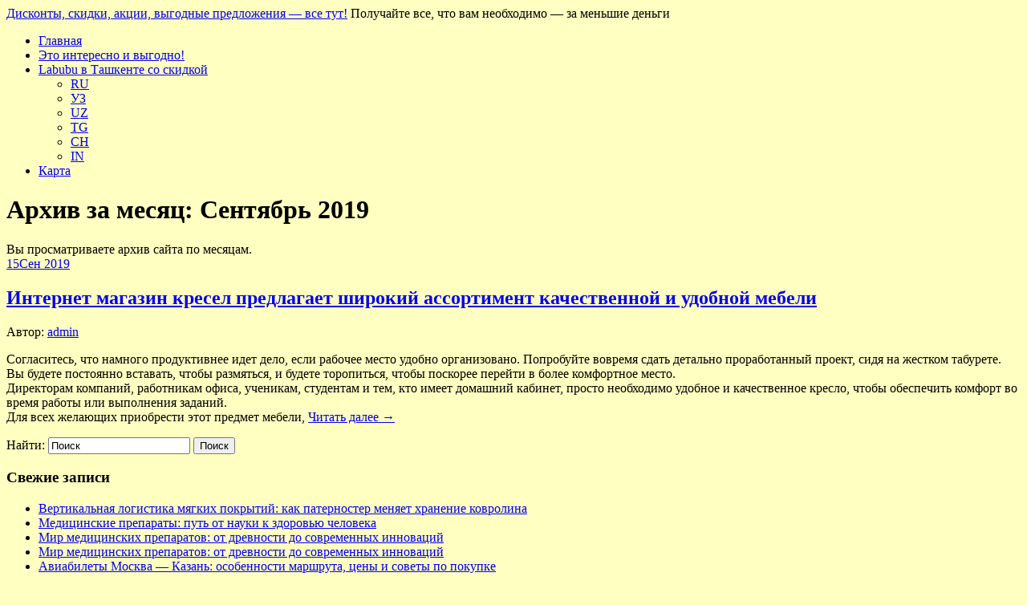

--- FILE ---
content_type: text/html; charset=UTF-8
request_url: http://planetadisconta.ru/2019/09/
body_size: 25904
content:
<!DOCTYPE html>
<html lang="ru-RU">
<head>
<meta charset="UTF-8">
<meta name="viewport" content="width=device-width, initial-scale=1">
<link rel="profile" href="http://gmpg.org/xfn/11">
<link rel="pingback" href="http://planetadisconta.ru/xmlrpc.php">
<link rel="stylesheet" href="http://planetadisconta.ru/wp-content/themes/contango/style.css" type="text/css" media="all" />

<title>Сентябрь 2019 &#8212; Дисконты, скидки, акции, выгодные предложения &#8212; все тут!</title>
<link rel='dns-prefetch' href='//fonts.googleapis.com' />
<link rel='dns-prefetch' href='//s.w.org' />
<link rel="alternate" type="application/rss+xml" title="Дисконты, скидки, акции, выгодные предложения - все тут! &raquo; Лента" href="http://planetadisconta.ru/feed/" />
<link rel="alternate" type="application/rss+xml" title="Дисконты, скидки, акции, выгодные предложения - все тут! &raquo; Лента комментариев" href="http://planetadisconta.ru/comments/feed/" />
		<script type="text/javascript">
			window._wpemojiSettings = {"baseUrl":"https:\/\/s.w.org\/images\/core\/emoji\/11\/72x72\/","ext":".png","svgUrl":"https:\/\/s.w.org\/images\/core\/emoji\/11\/svg\/","svgExt":".svg","source":{"concatemoji":"http:\/\/planetadisconta.ru\/wp-includes\/js\/wp-emoji-release.min.js?ver=4.9.25"}};
			!function(e,a,t){var n,r,o,i=a.createElement("canvas"),p=i.getContext&&i.getContext("2d");function s(e,t){var a=String.fromCharCode;p.clearRect(0,0,i.width,i.height),p.fillText(a.apply(this,e),0,0);e=i.toDataURL();return p.clearRect(0,0,i.width,i.height),p.fillText(a.apply(this,t),0,0),e===i.toDataURL()}function c(e){var t=a.createElement("script");t.src=e,t.defer=t.type="text/javascript",a.getElementsByTagName("head")[0].appendChild(t)}for(o=Array("flag","emoji"),t.supports={everything:!0,everythingExceptFlag:!0},r=0;r<o.length;r++)t.supports[o[r]]=function(e){if(!p||!p.fillText)return!1;switch(p.textBaseline="top",p.font="600 32px Arial",e){case"flag":return s([55356,56826,55356,56819],[55356,56826,8203,55356,56819])?!1:!s([55356,57332,56128,56423,56128,56418,56128,56421,56128,56430,56128,56423,56128,56447],[55356,57332,8203,56128,56423,8203,56128,56418,8203,56128,56421,8203,56128,56430,8203,56128,56423,8203,56128,56447]);case"emoji":return!s([55358,56760,9792,65039],[55358,56760,8203,9792,65039])}return!1}(o[r]),t.supports.everything=t.supports.everything&&t.supports[o[r]],"flag"!==o[r]&&(t.supports.everythingExceptFlag=t.supports.everythingExceptFlag&&t.supports[o[r]]);t.supports.everythingExceptFlag=t.supports.everythingExceptFlag&&!t.supports.flag,t.DOMReady=!1,t.readyCallback=function(){t.DOMReady=!0},t.supports.everything||(n=function(){t.readyCallback()},a.addEventListener?(a.addEventListener("DOMContentLoaded",n,!1),e.addEventListener("load",n,!1)):(e.attachEvent("onload",n),a.attachEvent("onreadystatechange",function(){"complete"===a.readyState&&t.readyCallback()})),(n=t.source||{}).concatemoji?c(n.concatemoji):n.wpemoji&&n.twemoji&&(c(n.twemoji),c(n.wpemoji)))}(window,document,window._wpemojiSettings);
		</script>
		<style type="text/css">
img.wp-smiley,
img.emoji {
	display: inline !important;
	border: none !important;
	box-shadow: none !important;
	height: 1em !important;
	width: 1em !important;
	margin: 0 .07em !important;
	vertical-align: -0.1em !important;
	background: none !important;
	padding: 0 !important;
}
</style>
<link rel='stylesheet' id='yarppWidgetCss-css'  href='http://planetadisconta.ru/wp-content/plugins/yet-another-related-posts-plugin/style/widget.css?ver=4.9.25' type='text/css' media='all' />
<link rel='stylesheet' id='contango-css-960-css'  href='http://planetadisconta.ru/wp-content/themes/contango/lib/css/960.css?ver=4.9.25' type='text/css' media='all' />
<link rel='stylesheet' id='contango-google-fonts-css'  href='http://fonts.googleapis.com/css?family=Open+Sans%7CNixie+One&#038;ver=4.9.25' type='text/css' media='all' />
<script type='text/javascript' src='http://planetadisconta.ru/wp-includes/js/jquery/jquery.js?ver=1.12.4'></script>
<script type='text/javascript' src='http://planetadisconta.ru/wp-includes/js/jquery/jquery-migrate.min.js?ver=1.4.1'></script>
<link rel='https://api.w.org/' href='http://planetadisconta.ru/wp-json/' />
<link rel="EditURI" type="application/rsd+xml" title="RSD" href="http://planetadisconta.ru/xmlrpc.php?rsd" />
<link rel="wlwmanifest" type="application/wlwmanifest+xml" href="http://planetadisconta.ru/wp-includes/wlwmanifest.xml" /> 
<meta name="generator" content="WordPress 4.9.25" />
<style type="text/css">body.custom-background { background: #ffffc1; }</style>
</head>

<body class="archive date custom-background">
<div id="page" class="wrapper hfeed site">

  <header id="masthead" class="site-header" role="banner">
    <div class="container_16 clearfix">
      <div class="grid_16">
        <div id="headimg">

    
  <div id="logo-text">
    <span class="site-name"><a href="http://planetadisconta.ru/" title="Дисконты, скидки, акции, выгодные предложения &#8212; все тут!" rel="home">Дисконты, скидки, акции, выгодные предложения &#8212; все тут!</a></span>
    <span class="site-description">Получайте все, что вам необходимо &#8212; за меньшие деньги</span>
  </div><!-- end of #logo -->
  
  
</div>      </div>
    </div>
  </header><!-- #masthead -->


  <div class="container_16 clearfix">
    <nav id="site-navigation" class="grid_16 main-navigation" role="navigation">
      <div class="menu clearfix"><ul id="menu-1" class="sf-menu"><li id="menu-item-578" class="menu-item menu-item-type-custom menu-item-object-custom menu-item-home menu-item-578"><a href="http://planetadisconta.ru">Главная</a></li>
<li id="menu-item-579" class="menu-item menu-item-type-post_type menu-item-object-page current_page_parent menu-item-579"><a href="http://planetadisconta.ru/eto-interesno-i-vyigodno/">Это интересно и выгодно!</a></li>
<li id="menu-item-580" class="menu-item menu-item-type-post_type menu-item-object-page menu-item-home menu-item-has-children menu-item-580"><a href="http://planetadisconta.ru/">Labubu в Ташкенте со скидкой</a>
<ul class="sub-menu">
	<li id="menu-item-581" class="menu-item menu-item-type-post_type menu-item-object-page menu-item-581"><a href="http://planetadisconta.ru/kupit-igrushki-labubu-v-tashkente-so-skidkoy-70-000-sum-promokod-na-yandeks-market/">RU</a></li>
	<li id="menu-item-600" class="menu-item menu-item-type-post_type menu-item-object-page menu-item-600"><a href="http://planetadisconta.ru/labubu-uyincho-larini-toshkentda-eng-yu-ori-foyda-bilan-harid-iling-at10rrh6-promokodi-or-ali-70-000-sum-chegirma/">УЗ</a></li>
	<li id="menu-item-601" class="menu-item menu-item-type-post_type menu-item-object-page menu-item-601"><a href="http://planetadisconta.ru/toshkentda-labubu-o-yinchoqlarini-eng-katta-foyda-bilan-xarid-qiling-at10rrh6-promokodi-orqali-70-000-so-m-chegirma/">UZ</a></li>
	<li id="menu-item-633" class="menu-item menu-item-type-post_type menu-item-object-page menu-item-633"><a href="http://planetadisconta.ru/haridani-bozicha-oi-labubu-dar-toshkand-bo-tahfifi-70-000-s-m-ramzi-promo-at10rrh6-dar-yandeks-market/">TG</a></li>
	<li id="menu-item-629" class="menu-item menu-item-type-post_type menu-item-object-page menu-item-629"><a href="http://planetadisconta.ru/labubu-at10rrh6-70-000/">CH</a></li>
	<li id="menu-item-627" class="menu-item menu-item-type-post_type menu-item-object-page menu-item-627"><a href="http://planetadisconta.ru/labubu-at10rrh6-70-000-2/">IN</a></li>
</ul>
</li>
<li id="menu-item-582" class="menu-item menu-item-type-post_type menu-item-object-page menu-item-582"><a href="http://planetadisconta.ru/karta/">Карта</a></li>
</ul></div>    </nav><!-- #site-navigation -->
  </div>
<div id="content" class="site-content clearfix">
  
  
<div id="loop_meta_wrapper">
  <div class="container_16 clearfix">
    <div id="loop-meta" class="grid_16">
      <h1 class="loop-meta-title">Архив за месяц: <span>Сентябрь 2019</span></h1>
      <div class="loop-meta-description">Вы просматриваете архив сайта по месяцам.</div>
    </div> <!-- end #loop-meta -->
  </div> <!-- end .container_16 -->
</div>


  <div class="container_16 clearfix">
    
    <div class="grid_11">
      
      <div id="primary" class="content-area">
        <main id="main" class="site-main" role="main">
    	  
                    
                        
              <article id="post-310" class="post-310 post type-post status-publish format-standard hentry category-bez-rubriki">
  
  <div class="entry-meta-group clearfix">
    <div class="grid_2 alpha">
      <time class="entry-date entry-time updated" datetime="2019-09-15T10:53:32+00:00"><a href="http://planetadisconta.ru/internet-magazin-kresel-predlagaet-shirokiy-assortiment-kachestvennoy-i-udobnoy-mebeli/" title="15.09.2019 10:53" rel="bookmark"><span class="entry-date-day">15</span><span class="entry-date-month-year">Сен 2019</span></a></time>    </div>
    <div class="grid_8 omega">
      <h2 class="entry-title"><a href="http://planetadisconta.ru/internet-magazin-kresel-predlagaet-shirokiy-assortiment-kachestvennoy-i-udobnoy-mebeli/" title="Permalink to Интернет магазин кресел предлагает широкий ассортимент качественной и удобной мебели" rel="bookmark">Интернет магазин кресел предлагает широкий ассортимент качественной и удобной мебели</a></h2>
      <div class="entry-meta">    
        <span class="entry-author author vcard">Автор: <a href="http://planetadisconta.ru/author/admin/" title="Автор: admin" rel="author"><span class="entry-author-name fn">admin</span></a></span>      </div><!-- .entry-meta -->
    </div>
  </div>
  
  <div class="entry-content clearfix">	
	  	  <p>Согласитесь, что намного продуктивнее идет дело, если рабочее место удобно организовано. Попробуйте вовремя сдать детально проработанный проект, сидя на жестком табурете. Вы будете постоянно вставать, чтобы размяться, и будете торопиться, чтобы поскорее перейти в более комфортное место. <br />Директорам компаний, работникам офиса, ученикам, студентам и тем, кто имеет домашний кабинет, просто необходимо удобное и качественное кресло, чтобы обеспечить комфорт во время работы или выполнения заданий. <br />Для всех желающих приобрести этот предмет мебели,  <a href="http://planetadisconta.ru/internet-magazin-kresel-predlagaet-shirokiy-assortiment-kachestvennoy-i-udobnoy-mebeli/#more-310" class="more-link"><span>Читать далее &rarr;</span></a></p>
  </div> <!-- end .entry-content -->
  
    

</article><!-- #post-## -->            
                      
                    
                  
        </main><!-- #main -->
      </div><!-- #primary -->
    
    </div> <!-- end .grid_11 -->
    
    <div id="secondary" class="grid_5 widget-area" role="complementary">
  <div id="sidebar">
  
	<aside id="search-2" class="widget widget_search widget-widget_search clearfix"><div class="widget-wrap widget-inside"><div class="search">
  <form method="get" class="searchform" action="http://planetadisconta.ru/">
    <label for="s" class="assistive-text">Найти:</label>
    <input type="text" class="field" name="s" id="s" value="Поиск" onfocus="if(this.value==this.defaultValue)this.value='';" onblur="if(this.value=='')this.value=this.defaultValue;" />
    <input type="submit" class="submit" name="submit" id="searchsubmit" value="Поиск" />
  </form>
</div><!-- end .search --></div></aside>		<aside id="recent-posts-2" class="widget widget_recent_entries widget-widget_recent_entries clearfix"><div class="widget-wrap widget-inside">		<h3 class="widget-title">Свежие записи</h3>		<ul>
											<li>
					<a href="http://planetadisconta.ru/vertikalnaya-logistika-myagkih-pokryitiy-kak-paternoster-menyaet-hranenie-kovrolina/">Вертикальная логистика мягких покрытий: как патерностер меняет хранение ковролина</a>
									</li>
											<li>
					<a href="http://planetadisconta.ru/meditsinskie-preparatyi-put-ot-nauki-k-zdorovyu-cheloveka/">Медицинские препараты: путь от науки к здоровью человека</a>
									</li>
											<li>
					<a href="http://planetadisconta.ru/mir-meditsinskih-preparatov-ot-drevnosti-do-sovremennyih-innovatsiy-2/">Мир медицинских препаратов: от древности до современных инноваций</a>
									</li>
											<li>
					<a href="http://planetadisconta.ru/mir-meditsinskih-preparatov-ot-drevnosti-do-sovremennyih-innovatsiy/">Мир медицинских препаратов: от древности до современных инноваций</a>
									</li>
											<li>
					<a href="http://planetadisconta.ru/aviabiletyi-moskva-kazan-osobennosti-marshruta-tsenyi-i-sovetyi-po-pokupke/">Авиабилеты Москва — Казань: особенности маршрута, цены и советы по покупке</a>
									</li>
					</ul>
		</div></aside><aside id="archives-2" class="widget widget_archive widget-widget_archive clearfix"><div class="widget-wrap widget-inside"><h3 class="widget-title">Архивы</h3>		<label class="screen-reader-text" for="archives-dropdown-2">Архивы</label>
		<select id="archives-dropdown-2" name="archive-dropdown" onchange='document.location.href=this.options[this.selectedIndex].value;'>
			
			<option value="">Выберите месяц</option>
				<option value='http://planetadisconta.ru/2026/01/'> Январь 2026 </option>
	<option value='http://planetadisconta.ru/2025/08/'> Август 2025 </option>
	<option value='http://planetadisconta.ru/2025/07/'> Июль 2025 </option>
	<option value='http://planetadisconta.ru/2025/06/'> Июнь 2025 </option>
	<option value='http://planetadisconta.ru/2025/05/'> Май 2025 </option>
	<option value='http://planetadisconta.ru/2025/03/'> Март 2025 </option>
	<option value='http://planetadisconta.ru/2024/11/'> Ноябрь 2024 </option>
	<option value='http://planetadisconta.ru/2024/09/'> Сентябрь 2024 </option>
	<option value='http://planetadisconta.ru/2023/10/'> Октябрь 2023 </option>
	<option value='http://planetadisconta.ru/2023/09/'> Сентябрь 2023 </option>
	<option value='http://planetadisconta.ru/2023/08/'> Август 2023 </option>
	<option value='http://planetadisconta.ru/2023/07/'> Июль 2023 </option>
	<option value='http://planetadisconta.ru/2023/06/'> Июнь 2023 </option>
	<option value='http://planetadisconta.ru/2023/04/'> Апрель 2023 </option>
	<option value='http://planetadisconta.ru/2023/03/'> Март 2023 </option>
	<option value='http://planetadisconta.ru/2023/02/'> Февраль 2023 </option>
	<option value='http://planetadisconta.ru/2022/12/'> Декабрь 2022 </option>
	<option value='http://planetadisconta.ru/2022/11/'> Ноябрь 2022 </option>
	<option value='http://planetadisconta.ru/2022/06/'> Июнь 2022 </option>
	<option value='http://planetadisconta.ru/2022/05/'> Май 2022 </option>
	<option value='http://planetadisconta.ru/2021/12/'> Декабрь 2021 </option>
	<option value='http://planetadisconta.ru/2021/11/'> Ноябрь 2021 </option>
	<option value='http://planetadisconta.ru/2021/09/'> Сентябрь 2021 </option>
	<option value='http://planetadisconta.ru/2021/06/'> Июнь 2021 </option>
	<option value='http://planetadisconta.ru/2021/05/'> Май 2021 </option>
	<option value='http://planetadisconta.ru/2021/04/'> Апрель 2021 </option>
	<option value='http://planetadisconta.ru/2021/03/'> Март 2021 </option>
	<option value='http://planetadisconta.ru/2020/11/'> Ноябрь 2020 </option>
	<option value='http://planetadisconta.ru/2020/10/'> Октябрь 2020 </option>
	<option value='http://planetadisconta.ru/2020/08/'> Август 2020 </option>
	<option value='http://planetadisconta.ru/2020/07/'> Июль 2020 </option>
	<option value='http://planetadisconta.ru/2020/06/'> Июнь 2020 </option>
	<option value='http://planetadisconta.ru/2020/05/'> Май 2020 </option>
	<option value='http://planetadisconta.ru/2020/04/'> Апрель 2020 </option>
	<option value='http://planetadisconta.ru/2020/03/'> Март 2020 </option>
	<option value='http://planetadisconta.ru/2020/02/'> Февраль 2020 </option>
	<option value='http://planetadisconta.ru/2020/01/'> Январь 2020 </option>
	<option value='http://planetadisconta.ru/2019/11/'> Ноябрь 2019 </option>
	<option value='http://planetadisconta.ru/2019/10/'> Октябрь 2019 </option>
	<option value='http://planetadisconta.ru/2019/09/'> Сентябрь 2019 </option>
	<option value='http://planetadisconta.ru/2019/08/'> Август 2019 </option>
	<option value='http://planetadisconta.ru/2019/07/'> Июль 2019 </option>
	<option value='http://planetadisconta.ru/2019/06/'> Июнь 2019 </option>
	<option value='http://planetadisconta.ru/2019/05/'> Май 2019 </option>
	<option value='http://planetadisconta.ru/2019/04/'> Апрель 2019 </option>
	<option value='http://planetadisconta.ru/2019/03/'> Март 2019 </option>
	<option value='http://planetadisconta.ru/2019/02/'> Февраль 2019 </option>
	<option value='http://planetadisconta.ru/2019/01/'> Январь 2019 </option>
	<option value='http://planetadisconta.ru/2018/12/'> Декабрь 2018 </option>
	<option value='http://planetadisconta.ru/2018/11/'> Ноябрь 2018 </option>
	<option value='http://planetadisconta.ru/2018/10/'> Октябрь 2018 </option>
	<option value='http://planetadisconta.ru/2018/09/'> Сентябрь 2018 </option>
	<option value='http://planetadisconta.ru/2018/08/'> Август 2018 </option>
	<option value='http://planetadisconta.ru/2018/05/'> Май 2018 </option>
	<option value='http://planetadisconta.ru/2018/03/'> Март 2018 </option>
	<option value='http://planetadisconta.ru/2018/02/'> Февраль 2018 </option>
	<option value='http://planetadisconta.ru/2018/01/'> Январь 2018 </option>
	<option value='http://planetadisconta.ru/2017/12/'> Декабрь 2017 </option>
	<option value='http://planetadisconta.ru/2017/11/'> Ноябрь 2017 </option>
	<option value='http://planetadisconta.ru/2017/08/'> Август 2017 </option>
	<option value='http://planetadisconta.ru/2017/07/'> Июль 2017 </option>
	<option value='http://planetadisconta.ru/2017/06/'> Июнь 2017 </option>

		</select>
		</div></aside><aside id="categories-2" class="widget widget_categories widget-widget_categories clearfix"><div class="widget-wrap widget-inside"><h3 class="widget-title">Рубрики</h3>		<ul>
	<li class="cat-item cat-item-2"><a href="http://planetadisconta.ru/category/assortiment-posudy-berghoff/" >Ассортимент посуды BergHOFF</a>
</li>
	<li class="cat-item cat-item-1"><a href="http://planetadisconta.ru/category/bez-rubriki/" >Без рубрики</a>
</li>
	<li class="cat-item cat-item-3"><a href="http://planetadisconta.ru/category/brendovaya-kuxonnaya-utvar/" >Брендовая кухонная утварь</a>
</li>
	<li class="cat-item cat-item-4"><a href="http://planetadisconta.ru/category/dlya-doma/" >Для дома</a>
</li>
	<li class="cat-item cat-item-5"><a href="http://planetadisconta.ru/category/kak-vybirat-stolovuyu-posudu/" >Как выбирать столовую посуду</a>
</li>
	<li class="cat-item cat-item-6"><a href="http://planetadisconta.ru/category/kak-vybirat-chajnuyu-posudu/" >Как выбирать чайную посуду</a>
</li>
	<li class="cat-item cat-item-7"><a href="http://planetadisconta.ru/category/kak-uxazhivat-za-stolovymi-priborami/" >Как ухаживать за столовыми приборами</a>
</li>
	<li class="cat-item cat-item-8"><a href="http://planetadisconta.ru/category/kastryuli-berghoff/" >Кастрюли BergHOFF</a>
</li>
	<li class="cat-item cat-item-9"><a href="http://planetadisconta.ru/category/kuxonnye-prinadlezhnosti-berghoff/" >Кухонные принадлежности BergHOFF</a>
</li>
	<li class="cat-item cat-item-10"><a href="http://planetadisconta.ru/category/poleznoe/" >Полезное</a>
</li>
	<li class="cat-item cat-item-11"><a href="http://planetadisconta.ru/category/posuda-dlya-kuxni-berghoff/" >Посуда для кухни BergHOFF</a>
</li>
	<li class="cat-item cat-item-12"><a href="http://planetadisconta.ru/category/stroymaterialyi/" >Стройматериалы</a>
</li>
	<li class="cat-item cat-item-13"><a href="http://planetadisconta.ru/category/uslugi/" >Услуги</a>
</li>
		</ul>
</div></aside><aside id="pages-3" class="widget widget_pages widget-widget_pages clearfix"><div class="widget-wrap widget-inside"><h3 class="widget-title">Страницы</h3>		<ul>
			<li class="page_item page-item-616"><a href="http://planetadisconta.ru/labubu-at10rrh6-70-000-2/">Labubu खिलौने ताशकंद में सबसे अधिक लाभ के साथ खरीदें — प्रोमो कोड AT10RRH6 से 70,000 सुम की छूट पाएं!</a></li>
<li class="page_item page-item-591"><a href="http://planetadisconta.ru/toshkentda-labubu-o-yinchoqlarini-eng-katta-foyda-bilan-xarid-qiling-at10rrh6-promokodi-orqali-70-000-so-m-chegirma/">Toshkentda Labubu oʻyinchoqlarini eng katta foyda bilan xarid qiling — AT10RRH6 promokodi orqali 70 000 soʻm chegirma!</a></li>
<li class="page_item page-item-7"><a href="http://planetadisconta.ru/karta/">Карта</a></li>
<li class="page_item page-item-566"><a href="http://planetadisconta.ru/">Купить игрушки Labubu в Ташкенте с максимальной выгодой — скидка 70 000 сум по промокоду AT10RRH6!</a></li>
<li class="page_item page-item-563"><a href="http://planetadisconta.ru/kupit-igrushki-labubu-v-tashkente-so-skidkoy-70-000-sum-promokod-na-yandeks-market/">Купить игрушки Labubu в Ташкенте со скидкой 70 000 сум | Промокод AT10RRH6 на Яндекс Маркет</a></li>
<li class="page_item page-item-588"><a href="http://planetadisconta.ru/labubu-uyincho-larini-toshkentda-eng-yu-ori-foyda-bilan-harid-iling-at10rrh6-promokodi-or-ali-70-000-sum-chegirma/">Лабубу ўйинчоқларини Тошкентда энг юқори фойда билан харид қилинг — AT10RRH6 промокоди орқали 70 000 сўм чегирма!</a></li>
<li class="page_item page-item-630"><a href="http://planetadisconta.ru/haridani-bozicha-oi-labubu-dar-toshkand-bo-tahfifi-70-000-s-m-ramzi-promo-at10rrh6-dar-yandeks-market/">Харидани бозичаҳои Labubu дар Тошканд бо тахфифи 70 000 сӯм | Рамзи промо AT10RRH6 дар Яндекс Маркет</a></li>
<li class="page_item page-item-573 current_page_parent"><a href="http://planetadisconta.ru/eto-interesno-i-vyigodno/">Это интересно и выгодно!</a></li>
<li class="page_item page-item-618"><a href="http://planetadisconta.ru/labubu-at10rrh6-70-000/">购买 Labubu 玩具，在塔什干享受超值优惠 — 使用优惠码 AT10RRH6 立减 70,000 苏姆！</a></li>
		</ul>
		</div></aside>  
  </div> <!-- end #sidebar -->
</div>  <!-- end .grid_5 -->
  </div> <!-- end .container_16 -->

</div><!-- #content -->
  


</div> <!-- end .wrapper -->

<script type='text/javascript' src='http://planetadisconta.ru/wp-content/themes/contango/lib/js/superfish/superfish-combine.min.js?ver=1.5.9'></script>
<script type='text/javascript' src='http://planetadisconta.ru/wp-content/themes/contango/lib/js/common.js?ver=1.0'></script>
<script type='text/javascript' src='http://planetadisconta.ru/wp-includes/js/wp-embed.min.js?ver=4.9.25'></script>


	
	
	<!--LiveInternet counter--><a href="https://www.liveinternet.ru/click"
target="_blank"><img id="licntB784" width="88" height="15" style="border:0" 
title="LiveInternet: показано число посетителей за сегодня"
src="[data-uri]"
alt=""/></a><script>(function(d,s){d.getElementById("licntB784").src=
"https://counter.yadro.ru/hit?t24.1;r"+escape(d.referrer)+
((typeof(s)=="undefined")?"":";s"+s.width+"*"+s.height+"*"+
(s.colorDepth?s.colorDepth:s.pixelDepth))+";u"+escape(d.URL)+
";h"+escape(d.title.substring(0,150))+";"+Math.random()})
(document,screen)</script><!--/LiveInternet-->


<script type="text/javascript">
<!--
var _acic={dataProvider:10};(function(){var e=document.createElement("script");e.type="text/javascript";e.async=true;e.src="https://www.acint.net/aci.js";var t=document.getElementsByTagName("script")[0];t.parentNode.insertBefore(e,t)})()
//-->
</script>





</body>
</html>